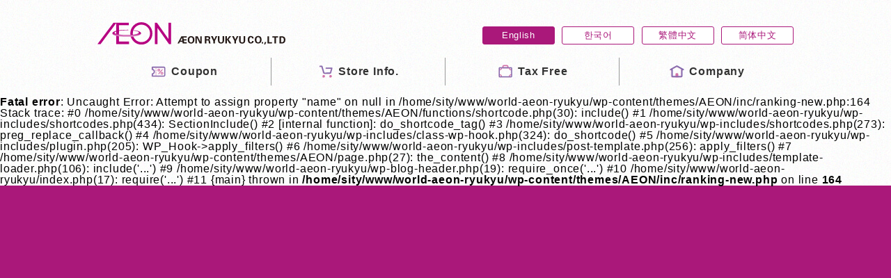

--- FILE ---
content_type: text/html; charset=UTF-8
request_url: https://world.aeon-ryukyu.jp/en/ranking/
body_size: 17747
content:
<!DOCTYPE html>
<!--
<br />
<b>Warning</b>:  Undefined array key "post_type" in <b>/home/sity/www/world-aeon-ryukyu/wp-content/themes/AEON/header.php</b> on line <b>12</b><br />
<br />
<b>Warning</b>:  Undefined array key "post_type" in <b>/home/sity/www/world-aeon-ryukyu/wp-content/themes/AEON/header.php</b> on line <b>13</b><br />
-->
<html lang="en-US">
<!--/header-->

<head>
	<meta charset="UTF-8">
	<meta http-equiv="content-language" content="en-US">
	<!--alternate links-->
	<link rel=”canonical” href="http://world.aeon-ryukyu.jp/en/ranking/">
	<link rel="alternate" hreflang="x-default" href="http://world.aeon-ryukyu.jp/ranking/" />
	<link rel="alternate" hreflang="en" href="http://world.aeon-ryukyu.jp/en/ranking/" />
	<link rel="alternate" hreflang="ko" href="http://world.aeon-ryukyu.jp/ko/ranking/" />
	<link rel="alternate" hreflang="zh-Hant" href="http://world.aeon-ryukyu.jp/tc/ranking/" />
	<link rel="alternate" hreflang="zh-Hans" href="http://world.aeon-ryukyu.jp/cn/ranking/" />

	<!-- Google Tag Manager -->
	<script>(function(w,d,s,l,i){w[l]=w[l]||[];w[l].push({'gtm.start':
	new Date().getTime(),event:'gtm.js'});var f=d.getElementsByTagName(s)[0],
	j=d.createElement(s),dl=l!='dataLayer'?'&l='+l:'';j.async=true;j.src=
	'https://www.googletagmanager.com/gtm.js?id='+i+dl;f.parentNode.insertBefore(j,f);
	})(window,document,'script','dataLayer','GTM-NFS89QPN');</script>
	<!-- End Google Tag Manager -->
	
	<!-- 百度統計 -->
	<script>
	var _hmt = _hmt || [];
	(function() {
	  var hm = document.createElement("script");
	  hm.src = "https://hm.baidu.com/hm.js?9cc4d032d1fffe70bd0d0cae485b1963";
	  var s = document.getElementsByTagName("script")[0]; 
	  s.parentNode.insertBefore(hm, s);
	})();
	</script>
	<!-- 百度統計 -->

	<!-- Global site tag (gtag.js) - Google Analytics -->
	<script async src="https://www.googletagmanager.com/gtag/js?id=UA-144175305-1"></script>
	<script>
	  window.dataLayer = window.dataLayer || [];
	  function gtag(){dataLayer.push(arguments);}
	  gtag('js', new Date());
	  //gtag('config', 'UA-144175305-1');
	  gtag('config', 'UA-144175305-1', {'alwaysSendReferrer': true});
	</script>
	<!-- Global site tag (gtag.js) - Google Analytics -->

	<!--Contents Specific Metadata-->
	<title>Second half of 2018 Top5 selling ranking items. | AEON RYUKYU Co., Ltd.</title>
	<meta name="description" content="Second half of 2018 Top5 selling ranking items. AEON RYUKYU Co., Ltd." />
	<link rel="shortcut icon" href="https://world.aeon-ryukyu.jp/aeon.ico">
	<meta http-equiv="X-UA-Compatible" content="IE=edge" />
	<meta name="viewport" content="width=device-width,initial-scale=1">
	<meta http-equiv='cache-control' content='no-cache'>
	<meta name="format-detection" content="telephone=no">

	<meta name="robots" content="max-image-preview:large">

	<script type="application/ld+json">
	{
	  "@context": "https://schema.org",
	  "@type": "Organization",
	  "url": "https://sity.sakura.ne.jp/stg.world-aeon-ryukyu/",
	  "logo": "https://sity.sakura.ne.jp/stg.world-aeon-ryukyu/wp-content/themes/AEON/images/logo.svg"
	}
	</script>

	<!--Open Graph Metadata-->
	<meta property="og:type" content="website" />
	<meta property="og:title" content="Second half of 2018 Top5 selling ranking items. | AEON RYUKYU Co., Ltd."/>
	<meta property="og:description" content="Second half of 2018 Top5 selling ranking items. AEON RYUKYU Co., Ltd." />
	<meta property="og:image" content="https://world.aeon-ryukyu.jp/images/no-og-image.jpg" />
	<meta property="og:site_name" content="AEON RYUKYU Co., Ltd." />
	<meta property="og:url" content="http://world.aeon-ryukyu.jp/en/ranking/" />

	<!-- CSS -->
	<link rel="stylesheet" href="https://world.aeon-ryukyu.jp/wp-content/themes/AEON/css/reset.min.css?v=20190729">
	<link rel="stylesheet" href="https://world.aeon-ryukyu.jp/wp-content/themes/AEON/css/common.min.css?v=20190729">
	<link rel="stylesheet" href="https://world.aeon-ryukyu.jp/wp-content/themes/AEON/style.min.css?v=1769907745 ">
	
	<script src="https://code.jquery.com/jquery-3.7.1.min.js" integrity="sha256-/JqT3SQfawRcv/BIHPThkBvs0OEvtFFmqPF/lYI/Cxo=" crossorigin="anonymous"></script>
	
	<link rel='stylesheet' id='sbi_styles-css'  href='https://www.aeon-ryukyu.jp/cms/wp-content/plugins/instagram-feed/css/sbi-styles.min.css?ver=6.1.5' type='text/css' media='all' />
	<style type="text/css">
	#sb_instagram{width: 50%;}
	#sbi_mod_link, #sbi_mod_error{ display: block !important; width: 100%; float: left; box-sizing: border-box; }
	#sb_instagram #sbi_images .sbi_item{padding: 2.5px 5px !important;}
	</style>
</head>

<body >
<!-- Google Tag Manager (noscript) -->
<noscript><iframe src="https://www.googletagmanager.com/ns.html?id=GTM-NFS89QPN"
height="0" width="0" style="display:none;visibility:hidden"></iframe></noscript>
<!-- End Google Tag Manager (noscript) -->
<!--/global-navi-->
<header id="pc-view">
	<div class="inner">
		<nav class="header-navi">
			<div class="top-navi">
				<a href="https://world.aeon-ryukyu.jp/en/" class="header-logo"><img src="https://world.aeon-ryukyu.jp/wp-content/themes/AEON/images/logo.svg" alt="AEON RYUKYU CO., LTD. Logo image."></a>
				<div class="lang-navi">
					<a href="https://world.aeon-ryukyu.jp/en/ranking/" class="active ">English</a>
					<a href="https://world.aeon-ryukyu.jp/ko/ranking/" class=" font-ko">한국어</a>
					<a href="https://world.aeon-ryukyu.jp/tc/ranking/" class=" font-tc">繁體中文</a>
					<a href="https://world.aeon-ryukyu.jp/cn/ranking/" class=" font-cn">简体中文</a>
				</div>
			</div>
			<div class="global-navi">
				<a class="shopping <br />
<b>Warning</b>:  Undefined property: stdClass::$shopping in <b>/home/sity/www/world-aeon-ryukyu/wp-content/themes/AEON/inc/global-navi.php</b> on line <b>68</b><br />
" href="https://world.aeon-ryukyu.jp/en/shopping/5-off-coupon/">Coupon</a>
				<a class="store <br />
<b>Warning</b>:  Undefined property: stdClass::$store in <b>/home/sity/www/world-aeon-ryukyu/wp-content/themes/AEON/inc/global-navi.php</b> on line <b>69</b><br />
" href="https://world.aeon-ryukyu.jp/en/store/">Store Info.</a>
				<!--<a class="ranking active" href="https://world.aeon-ryukyu.jp/en/ranking/">Ranking</a>
				<a class="product <br />
<b>Warning</b>:  Undefined property: stdClass::$product in <b>/home/sity/www/world-aeon-ryukyu/wp-content/themes/AEON/inc/global-navi.php</b> on line <b>71</b><br />
" href="https://world.aeon-ryukyu.jp/en/product/">Items</a>
				<a class="magazine <br />
<b>Warning</b>:  Undefined property: stdClass::$magazine in <b>/home/sity/www/world-aeon-ryukyu/wp-content/themes/AEON/inc/global-navi.php</b> on line <b>72</b><br />
" href="https://world.aeon-ryukyu.jp/en/magazine/">Magazine</a>-->
				<a class="taxfree <br />
<b>Warning</b>:  Undefined property: stdClass::$taxfree in <b>/home/sity/www/world-aeon-ryukyu/wp-content/themes/AEON/inc/global-navi.php</b> on line <b>73</b><br />
" href="https://world.aeon-ryukyu.jp/en/taxfree/taxfree-store/">Tax Free</a>
				<a class="about <br />
<b>Warning</b>:  Undefined property: stdClass::$about in <b>/home/sity/www/world-aeon-ryukyu/wp-content/themes/AEON/inc/global-navi.php</b> on line <b>74</b><br />
" href="https://world.aeon-ryukyu.jp/en/about/">Company</a>
			</div>
		</nav>
	</div>
</header>

<header class="header" id="sp">
  <a href="https://world.aeon-ryukyu.jp/en/" class="header-logo">
  	<img src="https://world.aeon-ryukyu.jp/wp-content/themes/AEON/images/logo.svg" alt="AEON RYUKYU CO., LTD. Logo image.">
  </a>
  <input class="menu-btn" type="checkbox" id="menu-btn" />
  <label class="menu-icon" for="menu-btn"><span class="navicon"></span></label>
  <nav>
	<a href="https://world.aeon-ryukyu.jp/en/shopping/" class="global shopping <br />
<b>Warning</b>:  Undefined property: stdClass::$shopping in <b>/home/sity/www/world-aeon-ryukyu/wp-content/themes/AEON/inc/global-navi.php</b> on line <b>87</b><br />
">Coupon</a>
	<a href="https://world.aeon-ryukyu.jp/en/store/"    class="global store <br />
<b>Warning</b>:  Undefined property: stdClass::$store in <b>/home/sity/www/world-aeon-ryukyu/wp-content/themes/AEON/inc/global-navi.php</b> on line <b>88</b><br />
">Store Info.</a>
	<!--<a href="https://world.aeon-ryukyu.jp/en/ranking/"  class="global ranking active">Ranking</a>
	<a href="https://world.aeon-ryukyu.jp/en/product/"  class="global product <br />
<b>Warning</b>:  Undefined property: stdClass::$product in <b>/home/sity/www/world-aeon-ryukyu/wp-content/themes/AEON/inc/global-navi.php</b> on line <b>90</b><br />
">Items</a>
	<a href="https://world.aeon-ryukyu.jp/en/magazine/" class="global magazine <br />
<b>Warning</b>:  Undefined property: stdClass::$magazine in <b>/home/sity/www/world-aeon-ryukyu/wp-content/themes/AEON/inc/global-navi.php</b> on line <b>91</b><br />
">Magazine</a>-->
	<a href="https://world.aeon-ryukyu.jp/en/taxfree/taxfree-store/"  class="global taxfree <br />
<b>Warning</b>:  Undefined property: stdClass::$taxfree in <b>/home/sity/www/world-aeon-ryukyu/wp-content/themes/AEON/inc/global-navi.php</b> on line <b>92</b><br />
">Tax Free</a>
	<a href="https://world.aeon-ryukyu.jp/en/about/"    class="global about <br />
<b>Warning</b>:  Undefined property: stdClass::$about in <b>/home/sity/www/world-aeon-ryukyu/wp-content/themes/AEON/inc/global-navi.php</b> on line <b>93</b><br />
">Company</a>
	<div id="mobile-lang">
		<a href="https://world.aeon-ryukyu.jp/en/ranking/" class="langage lang-top active">English</a>
		<a href="https://world.aeon-ryukyu.jp/ko/ranking/" class="langage  font-ko">한국어</a>
		<a href="https://world.aeon-ryukyu.jp/tc/ranking/" class="langage  font-tc">繁體中文</a>
		<a href="https://world.aeon-ryukyu.jp/cn/ranking/" class="langage  font-cn">简体中文</a>
  	</div>
  </nav>
</header>
<!--global-navi/-->
<style>
/* inc global-navi */
header#pc-view .global-navi a{position:relative}header#pc-view .global-navi a::before,header#pc-view .global-navi a:hover::before{content:"";display:block;height:1.5em;width:1.5em;background-size:contain;margin-right:.4em}header#pc-view .global-navi a.shopping::before{background:url('https://world.aeon-ryukyu.jp/wp-content/themes/AEON/images/global-icon-shopping.svg') 0 50% no-repeat}header#pc-view .global-navi a.store::before{background:url('https://world.aeon-ryukyu.jp/wp-content/themes/AEON/images/global-icon-store.svg') 0 50% no-repeat}header#pc-view .global-navi a.ranking::before{background:url('https://world.aeon-ryukyu.jp/wp-content/themes/AEON/images/global-icon-ranking.svg') 0 50% no-repeat}header#pc-view .global-navi a.product::before{background:url('https://world.aeon-ryukyu.jp/wp-content/themes/AEON/images/global-icon-product.svg') 0 50% no-repeat}header#pc-view .global-navi a.magazine::before{background:url('https://world.aeon-ryukyu.jp/wp-content/themes/AEON/images/global-icon-magazine.svg') 0 50% no-repeat}header#pc-view .global-navi a.taxfree::before{background:url('https://world.aeon-ryukyu.jp/wp-content/themes/AEON/images/global-icon-taxfree.svg') 0 50% no-repeat}header#pc-view .global-navi a.about::before{background:url('https://world.aeon-ryukyu.jp/wp-content/themes/AEON/images/global-icon-about.svg') 0 50% no-repeat}.header#sp nav a.global::before{content:"";display:block;height:1.5em;width:1.5em;background-size:contain;margin-right:.4em}.header#sp nav a{display:-webkit-flex;display:-ms-flexbox;display:flex;-ms-flex-flow:row nowrap;flex-flow:row nowrap;-webkit-justify-content:flex-start;-ms-flex-pack:start;justify-content:flex-start;-webkit-align-items:center;-ms-flex-align:center;align-items:center}.header#sp nav a.global.shopping::before{background:url('https://world.aeon-ryukyu.jp/wp-content/themes/AEON/images/global-icon-shopping.svg') 0 50% no-repeat}.header#sp nav a.global.store::before{background:url('https://world.aeon-ryukyu.jp/wp-content/themes/AEON/images/global-icon-store.svg') 0 50% no-repeat}.header#sp nav a.global.ranking::before{background:url('https://world.aeon-ryukyu.jp/wp-content/themes/AEON/images/global-icon-ranking.svg') 0 50% no-repeat}.header#sp nav a.global.product::before{background:url('https://world.aeon-ryukyu.jp/wp-content/themes/AEON/images/global-icon-product.svg') 0 50% no-repeat}.header#sp nav a.global.magazine::before{background:url('https://world.aeon-ryukyu.jp/wp-content/themes/AEON/images/global-icon-magazine.svg') 0 50% no-repeat}.header#sp nav a.global.taxfree::before{background:url('https://world.aeon-ryukyu.jp/wp-content/themes/AEON/images/global-icon-taxfree.svg') 0 50% no-repeat}.header#sp nav a.global.about::before{background:url('https://world.aeon-ryukyu.jp/wp-content/themes/AEON/images/global-icon-about.svg') 0 50% no-repeat}.header#sp nav a.active{background:rgba(211,114,169,.5)}.header#sp nav #mobile-lang{width:100%;display:-webkit-flex;display:-ms-flexbox;display:flex;-ms-flex-flow:row wrap;flex-flow:row wrap;-webkit-justify-content:flex-start;-ms-flex-pack:start;justify-content:flex-start;-webkit-align-items:stretch;-ms-flex-align:stretch;align-items:stretch}.header#sp nav #mobile-lang a{width:50%}.header#sp nav #mobile-lang a:nth-child(odd){border-right:1px solid #aa187a}
</style><!--header/-->
<!--/page-->
<style>
	form{max-width:1000px;margin:0 auto;padding:1em;}
	form p{padding:1em;font-size:16px;}
	form input[type="password"]{background:#FFF;padding:0.3em;border:1px solid #ccc;font-size:16px;}
	form input[type="submit"]{margin-left:0.3em;padding:0.3em 1em;text-align:center;background:#666;color:#FFF;font-size:16px;}
</style>
<div class="wrapper">

	<!-- Vue , Axios -->
<script type='text/javascript' src='/lib/vue.min.2.6.12.js'></script>
<script type='text/javascript' src='/lib/axios.min.js'></script>
<!-- Days.js -->
<script src="https://unpkg.com/dayjs@1.8.21/dayjs.min.js"></script>
<script src="https://unpkg.com/dayjs@1.8.21/locale/ja.js"></script>
<!-- ElementUI -->
<link rel="stylesheet" href="https://unpkg.com/element-ui/lib/theme-chalk/index.css">
<script src="//unpkg.com/element-ui@2.14.0/lib/index.js"></script>
<script src="//unpkg.com/element-ui@2.14.0/lib/umd/locale/ja.js"></script>





<style>
#ranking-select{background:#ffe4f7;margin:10px 0 0 0;padding:1em 0}#product-list{margin-top:0}.product-list-view>article{position:relative;padding-bottom:2em}.product-list-view>article a{position:absolute;bottom:0;margin-bottom:1em;display:-webkit-flex;display:-ms-flexbox;display:flex;-webkit-justify-content:center;-ms-flex-pack:center;justify-content:center;-webkit-align-items:center;-ms-flex-align:center;align-items:center;width:calc(100% - 2em);padding:.8em 1.6em .8em .8em;background:#aa187a;color:#fff;font-size:14px;border:1px solid #aa187a}.product-list-view>article a::after{content:"\0bb";position:absolute;right:.8em}.product-list-view>article a:hover{background:#fff;color:#aa187a}

.el-tabs__item:hover {
    color: rgba(182,0,129,1);
    cursor: pointer;
}
.el-tabs__item.is-active{
    color: rgba(182,0,129,1);
}
.el-tabs__active-bar{
    background-color: rgba(182,0,129,1);
    margin-left:1em;
    height:4px;
}
.el-tabs__header{
    margin:0 auto;
    max-width:1000px;
}
.el-tabs__header{
    padding:10px;
}
.el-icon-arrow-left,
.el-icon-arrow-right{color:rgba(182,0,129,1);font-weight:bold;}

.el-tabs__nav-next, .el-tabs__nav-prev{
    width:2em;
    display: -webkit-flex; display: -ms-flexbox; display: flex;
    -webkit-justify-content: center;-ms-flex-pack: center;justify-content: center;
    -webkit-align-items: center;  -ms-flex-align: center; align-items: center;
    height:100%;
}

/*
::-webkit-scrollbar
*/

#product-list{
    background:transparent;
    padding-top:1em;
}
.el-tabs__nav-scroll{
    overflow-x:auto;
    -webkit-overflow-scrolling: touch;
}
.el-tabs__nav{
    padding:1em;
}




@media(max-width:640px){
  .product-list-view.inner article{
    width:48%;
    padding-bottom:1em;
  } 
  .product-list-view>article .img-box{
    height:auto;
    padding-bottom:1em;
  }
  .product-list-view>article h2{
    font-size:min(3vmin , 13px);
  }
}





</style>


<!-- Vue , Axios -->
<script type='text/javascript' src='/lib/vue.min.2.6.12.js'></script>
<script type='text/javascript' src='/lib/axios.min.js'></script>
<!-- Days.js -->
<script src="https://unpkg.com/dayjs@1.8.21/dayjs.min.js"></script>
<script src="https://unpkg.com/dayjs@1.8.21/locale/ja.js"></script>
<!-- ElementUI -->
<script src="https://unpkg.com/element-ui@2.12.0/lib/index.js"></script>


<div id="app">
<section>
  <el-tabs v-model="tabActive">
    <el-tab-pane label="Grocery" name="grocery">
        <!-- ///////////////////////////////////////////// -->
        <br />
<b>Fatal error</b>:  Uncaught Error: Attempt to assign property &quot;name&quot; on null in /home/sity/www/world-aeon-ryukyu/wp-content/themes/AEON/inc/ranking-new.php:164
Stack trace:
#0 /home/sity/www/world-aeon-ryukyu/wp-content/themes/AEON/functions/shortcode.php(30): include()
#1 /home/sity/www/world-aeon-ryukyu/wp-includes/shortcodes.php(434): SectionInclude()
#2 [internal function]: do_shortcode_tag()
#3 /home/sity/www/world-aeon-ryukyu/wp-includes/shortcodes.php(273): preg_replace_callback()
#4 /home/sity/www/world-aeon-ryukyu/wp-includes/class-wp-hook.php(324): do_shortcode()
#5 /home/sity/www/world-aeon-ryukyu/wp-includes/plugin.php(205): WP_Hook-&gt;apply_filters()
#6 /home/sity/www/world-aeon-ryukyu/wp-includes/post-template.php(256): apply_filters()
#7 /home/sity/www/world-aeon-ryukyu/wp-content/themes/AEON/page.php(27): the_content()
#8 /home/sity/www/world-aeon-ryukyu/wp-includes/template-loader.php(106): include('...')
#9 /home/sity/www/world-aeon-ryukyu/wp-blog-header.php(19): require_once('...')
#10 /home/sity/www/world-aeon-ryukyu/index.php(17): require('...')
#11 {main}
  thrown in <b>/home/sity/www/world-aeon-ryukyu/wp-content/themes/AEON/inc/ranking-new.php</b> on line <b>164</b><br />


--- FILE ---
content_type: text/css
request_url: https://world.aeon-ryukyu.jp/wp-content/themes/AEON/css/common.min.css?v=20190729
body_size: 3171
content:
@charset "UTF-8";*{font-family:-apple-system,BlinkMacSystemFont,'Hiragino Sans','Hiragino Kaku Gothic ProN','游ゴシック  Medium',meiryo,sans-serif}p{color:#4e4e56}*,:after,:before{-webkit-box-sizing:border-box;-moz-box-sizing:border-box;box-sizing:border-box}img{max-width:100%}a{text-decoration:none;cursor:pointer}img{-webkit-tap-highlight-color:transparent}a,a img{-webkit-tap-highlight-color:rgba(169,13,118,.3)}.full{width:100%}.center{text-align:center}.center-top{display:-webkit-flex;display:-ms-flexbox;display:flex;-webkit-justify-content:center;-ms-flex-pack:center;justify-content:center;-webkit-align-items:center;-ms-flex-align:center;align-items:center}.padding-top10{padding-top:10px!important}.padding-top15{padding-top:15px!important}.padding-top20{padding-top:20px!important}.padding-top25{padding-top:25px!important}.padding-top30{padding-top:30px!important}.padding-top35{padding-top:35px!important}.padding-top40{padding-top:40px!important}.padding-top45{padding-top:45px!important}.padding-top50{padding-top:50px!important}.padding-bottom5{padding-bottom:5px!important}.padding-bottom10{padding-bottom:10px!important}.padding-bottom15{padding-bottom:15px!important}.padding-bottom20{padding-bottom:20px!important}.padding-bottom25{padding-bottom:25px!important}.padding-bottom30{padding-bottom:30px!important}.padding-bottom35{padding-bottom:35px!important}.padding-bottom40{padding-bottom:40px!important}.padding-bottom45{padding-bottom:45px!important}.padding-bottom50{padding-bottom:50px!important}.margin-top0{margin-top:0!important}.margin-top5{margin-top:5px!important}.margin-top10{margin-top:10px!important}.margin-top15{margin-top:15px!important}.margin-top20{margin-top:20px!important}.margin-top25{margin-top:25px!important}.margin-top30{margin-top:30px!important}.margin-top35{margin-top:35px!important}.margin-top40{margin-top:40px!important}.margin-top45{margin-top:45px!important}.margin-top50{margin-top:50px!important}.margin-bottom0{margin-bottom:0!important}.margin-bottom5{margin-bottom:5px!important}.margin-bottom10{margin-bottom:10px!important}.margin-bottom15{margin-bottom:15px!important}.margin-bottom20{margin-bottom:20px!important}.margin-bottom25{margin-bottom:25px!important}.margin-bottom30{margin-bottom:30px!important}.margin-bottom35{margin-bottom:35px!important}.margin-bottom40{margin-bottom:40px!important}.margin-bottom45{margin-bottom:45px!important}.margin-bottom50{margin-bottom:50px!important}.indent-01em{text-indent:.1em!important}.indent-02em{text-indent:.2em!important}.indent-03em{text-indent:.3em!important}.indent-04em{text-indent:.4em!important}.indent-05em{text-indent:.5em!important}.indent-06em{text-indent:.6em!important}.indent-07em{text-indent:.7em!important}.indent-08em{text-indent:.8em!important}.indent-09em{text-indent:.9em!important}.indent-1em{text-indent:1em!important}.indent-2em{text-indent:2em!important}.border-radius-1{border-radius:1px}.border-radius-2{border-radius:2px}.border-radius-3{border-radius:3px}.border-radius-4{border-radius:4px}.border-radius-5{border-radius:5px}.border-radius-6{border-radius:6px}.border-radius-7{border-radius:7px}.border-radius-8{border-radius:8px}.border-radius-9{border-radius:9px}.border-radius-10{border-radius:10px}

--- FILE ---
content_type: text/css
request_url: https://world.aeon-ryukyu.jp/wp-content/themes/AEON/style.min.css?v=1769907745
body_size: 40318
content:
@charset "UTF-8";
.font-cn,:lang(zh-cmn-Hans){font-family:"Microsoft YaHei","微软雅黑",SimSun,sans-serif}
.font-tc,:lang(zh-cmn-Hant){font-family:"Microsoft JhengHei","微軟正黑體",PMingLiU,sans-serif}
:lang(ko){font-family:"SF Pro KR","SF Pro Text","SF Pro Icons","Apple Gothic","HY Gulim",MalgunGothic,"HY Dotum","Lexi Gulim","Helvetica Neue",Helvetica,Arial,sans-serif}
html{background:#aa187a;scroll-behavior:smooth}body{background:#fff}
a[href^="tel:"]{pointer-events:none}.no-bottom-padding{padding-bottom:0}.inner{max-width:1000px;margin:0 auto}@media(max-width:1000px){.inner{padding-left:12px!important;padding-right:12px!important}}.wrapper h2{font-size:2em;line-height:2em;color:#4d4d4d}@media(max-width:480px){.wrapper h2{line-height:1.2em}}.content{padding:3em 0}span.indent{padding-left:1.2em;text-indent:-1.2em;display:inline-block;font-size:.9em}.btn-area{text-align:center;padding-top:1em;padding-bottom:1em}.btn{display:inline-block;text-align:center;padding:.7em 2em;border:1px solid #aa187a;background:#fff;color:#aa187a;letter-spacing:.05em;border-radius:3px;transition:all .2s ease-out;font-weight:500}.btn:hover{background:#aa187a;color:#fff;transition:all .2s ease-out}.btn.btn-back::before{content:"\0ab";display:inline-block;margin-right:.6em}.fullsize-btn{width:100%;display:-webkit-flex;display:-ms-flexbox;display:flex;-webkit-justify-content:center;-ms-flex-pack:center;justify-content:center;-webkit-align-items:center;-ms-flex-align:center;align-items:center;text-align:center;padding:.6em 0 .8em 0;background:#aa187a;border:1px solid #aa187a;color:#fff;font-size:16px;margin:2em 0;border-radius:3px}.fullsize-btn::after{content:"\0bb";display:inline-block;font-size:1.3em;margin-left:.6em}@media(min-width:1025px){.fullsize-btn:hover{opacity:.9}}[class^=split-]{width:100%;display:-webkit-flex;display:-ms-flexbox;display:flex;-ms-flex-flow:row wrap;flex-flow:row wrap;-webkit-justify-content:space-between;-ms-flex-pack:justify;justify-content:space-between}.split-2{display:-webkit-flex;display:-ms-flexbox;display:flex;-ms-flex-flow:row wrap;flex-flow:row wrap;-webkit-justify-content:space-between;-ms-flex-pack:justify;justify-content:space-between;overflow:hidden}.split-2>*{width:49.5%}.facebook-widget,.insta-widget{width:49%}@media(max-width:640px){.facebook-widget,.insta-widget{width:100%}}header#pc-view{padding-top:2em}header#pc-view .top-navi{width:100%;display:-webkit-flex;display:-ms-flexbox;display:flex;-ms-flex-flow:row nowrap;flex-flow:row nowrap;-webkit-justify-content:space-between;-ms-flex-pack:justify;justify-content:space-between;-webkit-align-items:flex-end;-ms-flex-align:end;align-items:flex-end}header#pc-view .top-navi a.header-logo{max-width:270px;display:block}header#pc-view .top-navi a.header-logo img{width:100%}header#pc-view .top-navi .lang-navi{display:-webkit-flex;display:-ms-flexbox;display:flex;-ms-flex-flow:row nowrap;flex-flow:row nowrap;-webkit-justify-content:flex-end;-ms-flex-pack:end;justify-content:flex-end;-webkit-align-items:center;-ms-flex-align:center;align-items:center;padding-bottom:.2em}header#pc-view .lang-navi a{border-radius:3px;border:1px solid #aa187a;color:#aa187a;background:#fff;display:block;text-align:center;padding:.4em 1em;font-size:13px;letter-spacing:.05em;width:8em;margin-left:.8em}header#pc-view .global-navi{display:-webkit-flex;display:-ms-flexbox;display:flex;-ms-flex-flow:row nowrap;flex-flow:row nowrap;margin-top:1em;}header#pc-view .global-navi a.active{color:#aa187a}header#pc-view .global-navi a:not(:last-child){border-right:1px solid #999}header#pc-view .global-navi a:hover{color:#aa187a;background:rgba(169,13,118,.1)}@media(max-width:767px){header#pc-view{display:none}}.header#sp{display:none}@media(max-width:767px){.header#sp{display:block}.header#sp+*{margin-top:60px}}.header#sp{background-color:#fff;box-shadow:1px 1px 4px 0 rgba(0,0,0,.1);position:fixed;top:0;width:100%;z-index:10}.header#sp .header-logo{display:-webkit-flex;display:-ms-flexbox;display:flex;-webkit-justify-content:flex-start;-ms-flex-pack:start;justify-content:flex-start;-webkit-align-items:center;-ms-flex-align:center;align-items:center;max-width:55%;line-height:60px}.header#sp .header-logo img{width:100%;max-height:60px;display:block}.header#sp nav{margin:0;padding:0;overflow:hidden;background-color:#fff;width:100%}.header#sp nav a{width:100%;display:block;padding:0.9em .8em;text-decoration:none;color:#aa187a;border-bottom:1px solid #aa187a;font-size:15px}.header#sp nav a.global{padding-left:2em}.header#sp nav a.active+.langage.lang-top.active{border-top:1px solid #efefef}.header#sp .header-logo{display:-webkit-inline-box;display:-ms-inline-flexbox;display:-webkit-inline-flex;display:inline-flex;-webkit-align-items:center;-ms-flex-align:center;align-items:center;min-height:60px;padding-left:12px;vertical-align:middle;box-sizing:border-box}.header#sp .menu{clear:both;max-height:0;transition:max-height .2s ease-out}.header#sp nav{max-height:0;transition:all .2s ease-out;display:-webkit-flex;display:-ms-flexbox;display:flex;-ms-flex-flow:row wrap;flex-flow:row wrap;-webkit-justify-content:flex-start;-ms-flex-pack:start;justify-content:flex-start;-webkit-align-items:flex-start;align-items:flex-start}.header#sp .menu-icon{cursor:pointer;display:inline-block;float:right;padding:28px 20px;position:relative;user-select:none}.header#sp .menu-icon .navicon{background:#333;display:block;height:2px;position:relative;transition:background .2s ease-out;width:18px}.header#sp .menu-icon .navicon:after,.header#sp .menu-icon .navicon:before{background:#333;content:'';display:block;height:100%;position:absolute;transition:all .2s ease-out;width:100%}.header#sp .menu-icon .navicon:before{top:5px}.header#sp .menu-icon .navicon:after{top:-5px}.header#sp .menu-btn{display:none}.header#sp .menu-btn:checked~nav{max-height:100vh;transition:all .2s ease-out;width:100%;background:#efefef;overflow-y:scroll}.header#sp .menu-btn:checked~nav a{max-height:8%}.header#sp .menu-btn:checked~.menu-icon .navicon{background:0 0}.header#sp .menu-btn:checked~.menu-icon .navicon:before{transform:rotate(-45deg)}.header#sp .menu-btn:checked~.menu-icon .navicon:after{transform:rotate(45deg)}.header#sp .menu-btn:checked~.menu-icon:not(.steps) .navicon:after,.header#sp .menu-btn:checked~.menu-icon:not(.steps) .navicon:before{top:0}header#pc-view .lang-navi a.active{background:#aa187a;color:#fff}header#pc-view .lang-navi a:not(.active):hover{background:rgba(169,13,118,.1)}.header#sp nav a.active{background:#aa187a;color:#fff}footer{background:#aa187a;padding-top:2em}footer>*{color:#fff!important}footer h2{font-size:22px;font-weight:500;margin-bottom:.2em}footer .footer-link{display:-webkit-flex;display:-ms-flexbox;display:flex;-ms-flex-flow:row nowrap;flex-flow:row nowrap;-webkit-justify-content:space-between;-ms-flex-pack:justify;justify-content:space-between;-webkit-align-items:center;-ms-flex-align:center;align-items:center;margin-bottom:2em}footer .footer-link a{display:inline-block;padding:.4em 1em;transition:.2s background ease .2s;color:#fff}footer .footer-link a:hover{background:#94005d;color:#fff;opacity:1;transition:background ease .2s}footer .inner small{text-align:center;display:block;font-size:.8em;padding:2em 0}@media(max-width:767px){footer .footer-link{-ms-flex-flow:column nowrap;flex-flow:column nowrap}footer .footer-link a{display:block;width:100%;padding:2em 1em .6em 1em;transition:0s none ease 0s;color:#fff;font-size:15px;border-bottom:1px solid #fff}footer .footer-link a:hover{display:block;background:0 0;transition:0s none ease 0s;color:#fff}}@media(max-width:640px){footer .inner small{font-size:3vmin}}.to-top{display:-webkit-flex;display:-ms-flexbox;display:flex;-webkit-justify-content:center;-ms-flex-pack:center;justify-content:center;-webkit-align-items:center;-ms-flex-align:center;align-items:center;color:#fff;padding:.5em;margin-bottom:1em;font-size:15px}.footer-lang{display:-webkit-flex;display:-ms-flexbox;display:flex;-ms-flex-flow:row wrap;flex-flow:row wrap;-webkit-justify-content:center;-ms-flex-pack:center;justify-content:center;-webkit-align-items:center;-ms-flex-align:center;align-items:center}.footer-lang a{padding:.2em 1em;color:#fff;display:block;font-size:14px}.footer-lang a:not(:last-child){border-right:1px solid #fff}.footer-lang a:hover{background:#94005d}.top-slider{padding:0 0 2em 0}@media(max-width:767px){.top-slider{padding:0 0 .7em 0!important}.inner.top-slider{padding:0 0 .7em 0!important}}#top-pickup-store{padding:1em 0;margin-top:3em}#top-pickup-store h1{color:#aa187a;border-bottom:3px solid #aa187a;text-align:left;font-size:22px;line-height:1.4em;letter-spacing:.05em;font-weight:500}#top-pickup-store h1::before{content:"\025cf";display:inline-block;margin-right:.6em}.top-map-content{display:-webkit-flex;display:-ms-flexbox;display:flex;-ms-flex-flow:row wrap;flex-flow:row wrap;-webkit-justify-content:space-between;-ms-flex-pack:justify;justify-content:space-between;-webkit-align-items:center;-ms-flex-align:center;align-items:center;border:2px solid #ccc;padding:2em}.top-map-content .map-navi{width:38%;display:-webkit-flex;display:-ms-flexbox;display:flex;-ms-flex-flow:column wrap;flex-flow:column wrap;-webkit-justify-content:flex-start;-ms-flex-pack:start;justify-content:flex-start;-webkit-align-items:center;-ms-flex-align:center;align-items:center}.top-map-content .map-navi a{display:block;background-size:auto 100%;width:100%;margin:1em 0;border:1px solid #ccc;border-radius:.3em}.top-map-content .map-navi a>label{display:block;min-height:100px;padding:.3em 0;text-align:center;font-weight:600;letter-spacing:.1em}.top-map-content .map-navi a>label:hover{cursor:pointer}.top-map-content .map-navi a>label span{background:rgba(255,255,255,.8);display:block;padding:.3em}.top-map-content .map-navi a>label span::before{content:"\025b6";display:inline-block;margin-right:.4em}.top-map-content .map-navi a.top-north{background:url(/images/top-map-north.svg) 50% 0 no-repeat}.top-map-content .map-navi a.top-middle{background:url(/images/top-map-middle.svg) 50% 0 no-repeat}.top-map-content .map-navi a.top-south{background:url(/images/top-map-south.svg) 50% 0 no-repeat}.top-map-content .map-navi a.top-island{background:url(/images/top-map-island.svg) 50% 0 no-repeat}.top-map-content .all-map{width:60%}@media(max-width:767px){.top-map-content{-ms-flex-flow:column wrap;flex-flow:column wrap;padding:.3em}.top-map-content .map-navi{display:-webkit-flex;display:-ms-flexbox;display:flex;-ms-flex-flow:row wrap;flex-flow:row wrap;-webkit-justify-content:space-between;-ms-flex-pack:justify;justify-content:space-between;width:100%}.top-map-content .map-navi a{width:49%;min-height:4em;margin:.5em 0}.top-map-content .map-navi a.top-island,.top-map-content .map-navi a.top-middle,.top-map-content .map-navi a.top-north,.top-map-content .map-navi a.top-south{background-position:50% 100%}.top-map-content .all-map{width:100%}.top-map-content .map-navi a>label{min-height:80px}.top-map-content .map-navi a span{font-size:12px}}@media(max-width:480px){.top-map-content .map-navi a>label{min-height:18vmin}.top-map-content .map-navi a span{font-size:3vmin}}input[id^=modal-]{position:absolute}.modal-overlay{opacity:0;position:fixed;-webkit-transform:scale(.7);-moz-transform:scale(.7);-ms-transform:scale(.7);-o-transform:scale(.7);transform:scale(.7);height:0;z-index:-999}input:checked~.modal-overlay{opacity:1;position:fixed;width:100%;height:100%;left:0;top:0;background:rgba(0,0,0,.7);-webkit-transform:scale(1);-moz-transform:scale(1);-ms-transform:scale(1);-0-transform:scale(1);transform:scale(1);-webkit-transition:opacity .75s;-moz-transition:opacity .75s;-ms-transition:opacity .75s;-o-transition:opacity .75s;transition:opacity .75s;z-index:999}input:checked~.modal-overlay .modal-wrap{height:100%;display:-webkit-flex;display:-ms-flexbox;display:flex;-ms-flex-flow:column nowrap;flex-flow:column nowrap;-webkit-justify-content:center;-ms-flex-pack:center;justify-content:center;-webkit-align-items:center;-ms-flex-align:center;align-items:center}input:checked~.modal-overlay .modal-wrap:hover{cursor:default}.top-map-content .map-navi .modal-overlay .inner label{color:#fff;height:3em;line-height:3em;width:100%;text-align:center;display:block;cursor:pointer;font-size:18px;letter-spacing:.1em}.top-map-content .map-navi .modal-overlay .inner label::hover{cursor:pointer}.top-map-content .map-navi .modal-overlay .inner label+div{max-height:80%}.top-map-content .map-navi .modal-overlay .inner label+div img{max-height:100%}.about_header{width:100%;padding:1em 0;position:relative}.about_header img{width:100%}.about_header p{width:100%}@media(max-width:1000px){.inner.inner-about{padding:0!important}.about_header{padding:0!important}}.company_detail_table{width:100%}.company_detail_table h1{text-align:center;font-size:1.6rem;line-height:1.4em;letter-spacing:.05em;font-weight:700;border-bottom:5px solid #aa187a;color:#aa187a;margin-bottom:1.5em}.company_detail_table dl{display:-webkit-flex;display:-ms-flexbox;display:flex;-ms-flex-flow:row nowrap;flex-flow:row nowrap;-webkit-justify-content:flex-start;-ms-flex-pack:start;justify-content:flex-start;-webkit-align-items:center;-ms-flex-align:center;align-items:center;width:100%;border-bottom:1px solid #ccc;padding:1em .3em}.company_detail_table dl>*{line-height:1.4em}.company_detail_table dt{width:30%;font-weight:600;color:#aa187a}.company_detail_table dd{width:70%}@media(max-width:900px){.company_detail_table dl{-ms-flex-flow:column nowrap;flex-flow:column nowrap}.company_detail_table dl>*{width:100%;text-align:left}.company_detail_table dt{line-height:2em;font-size:1.1em}}p.company-title{padding:.5em 0;text-align:center;color:#fff;background:rgba(182,0,127,.7);position:absolute;top:calc(50% - 1em);width:100%;font-size:40px;letter-spacing:.2em;font-weight:700}section h1{text-align:center;font-size:1.6rem;line-height:1.4em;letter-spacing:.05em;font-weight:700;border-bottom:5px solid #aa187a;color:#aa187a;margin-bottom:1.5em}section h1.info-title{border-bottom:none;text-align:center}section h1.info-title::after{content:"";display:block;width:60%;height:5px;border-bottom:5px solid #f0cce6;margin:0 auto}.shopping{padding:3em 0}.view-coupon{padding-top:2em}@media(max-width:640px){.view-coupon{padding-top:.2em}}#service-list{padding-bottom:3em}#service-list .full{padding:2em 0;background:#fff8e5}ul.icon-lists{list-style:none;display:-webkit-flex;display:-ms-flexbox;display:flex;-ms-flex-flow:row wrap;flex-flow:row wrap;-webkit-justify-content:center;-ms-flex-pack:center;justify-content:center;-webkit-align-items:flex-start;align-items:flex-start}ul.icon-lists li{width:11.5%;min-width:4em;margin:.3em .2em;color:#aa187a;text-align:center;display:-webkit-flex;display:-ms-flexbox;display:flex;-ms-flex-flow:row wrap;flex-flow:row wrap;-webkit-justify-content:center;-ms-flex-pack:center;justify-content:center;-webkit-align-items:flex-start;align-items:flex-start}ul.icon-lists li source[class$="-icon"]{width:4em;height:4em;border:1px solid #aa187a;border-radius:.3em;margin:0}ul.icon-lists li span{text-align:center;width:100%;display:block;margin-top:.3em;font-size:.75em;line-height:1.3em}@media(max-width:900px){ul.icon-lists li{width:23%;margin-bottom:2em}}#top-store-lists{margin-bottom:0}.store-top{width:100%;padding-top:2em;padding-bottom:2em}.store-top img{width:100%}@media(max-width:767px){.store-top.inner{padding:0!important}.store-top.inner img{display:block}}.store-type-list{background:#ffe4f7}.store-types{display:-webkit-flex;display:-ms-flexbox;display:flex;-ms-flex-flow:row wrap;flex-flow:row wrap;-webkit-justify-content:space-between;-ms-flex-pack:justify;justify-content:space-between;padding-top:2em;padding-bottom:2em}.store-types a{display:block;width:23.5%}.store-types a img{width:100%;margin:0;display:block}.store-types a p{width:100%;background:#aa187a;text-align:center;padding:.5em 0;font-weight:700;letter-spacing:.1em;margin:0;font-size:18px;color:#fff;font-weight:700}.store-types a:hover>p{color:#aa187a;background:#fff}@media(max-width:600px){.store-types a{width:48%;margin-top:2%;margin-bottom:2%}.store-types a p{font-size:16px}}@media(max-width:767px){#lists{padding-top:5em}}.store-list{padding-top:3em;margin-bottom:6.5em}.store-list article.store-box{width:100%;border:1px solid #aa187a;padding:1em;margin-bottom:1em;display:-webkit-flex;display:-ms-flexbox;display:flex;-ms-flex-flow:row wrap;flex-flow:row wrap;-webkit-justify-content:space-between;-ms-flex-pack:justify;justify-content:space-between;-webkit-align-items:flex-start;align-items:flex-start}article.store-box .box-left{width:35%;display:-webkit-flex;display:-ms-flexbox;display:flex;-ms-flex-flow:row wrap;flex-flow:row wrap;-webkit-justify-content:flex-start;-ms-flex-pack:start;justify-content:flex-start;-webkit-align-items:flex-start;align-items:flex-start}article.store-box .box-right{width:60%;position:relative}@media(max-width:999px){article.store-box .box-left{width:32%}article.store-box .box-right{width:65%}}@media(max-width:767px){article.store-box .box-left{width:100%;margin-bottom:1em}article.store-box .box-right{width:100%}}article.store-box .box-left>*{padding:.5em 0}article.store-box .box-left>a{display:block;width:100%}.store-box .box-left .icon-view{display:-webkit-flex;display:-ms-flexbox;display:flex;-ms-flex-flow:row nowrap;flex-flow:row nowrap;-webkit-justify-content:center;-ms-flex-pack:center;justify-content:center;-webkit-align-items:center;-ms-flex-align:center;align-items:center;width:100%;font-size:25px}@media(max-width:900px){.store-box .box-left .icon-view{font-size:20px}}@media(max-width:767px){.store-box .box-left .icon-view{-webkit-justify-content:flex-start;-ms-flex-pack:start;justify-content:flex-start;margin-right:.3em}}.icon-view source[class$="-icon"]{display:inline-block;width:1.5em;height:1.5em;border:1px solid #aa187a;border-radius:.3em}@media(max-width:999px){.icon-view source[class$="-icon"]{width:32px;height:32px}}@media(max-width:999px){.icon-view source[class$="-icon"]{width:2.5em;height:2.5em}}.btn-center{-webkit-justify-content:center;-ms-flex-pack:center;justify-content:center}.map-btn,.pdf-btn{padding:.6em 0}.store-box .box-left img{width:100%;display:block}.map-btn,.pdf-btn{width:48%;margin:0 .5%;font-size:14px;font-weight:600;display:-webkit-flex;display:-ms-flexbox;display:flex;-webkit-justify-content:center;-ms-flex-pack:center;justify-content:center;-webkit-align-items:center;-ms-flex-align:center;align-items:center}.map-btn:hover,.pdf-btn:hover{background:rgba(169,13,118,.1);color:#aa187a}article.store-box .box-right h2{font-size:20px;font-weight:500;letter-spacing:.05em;position:relative;line-height:1.5em;display:block}@media(max-width:999px){article.store-box h2{font-size:17px}}article.store-box h2 span{display:-webkit-inline-box;display:-ms-inline-flexbox;display:-webkit-inline-flex;display:inline-flex;-webkit-justify-content:space-between;-ms-flex-pack:justify;justify-content:space-between;-webkit-align-items:center;-ms-flex-align:center;align-items:center;position:absolute;right:0;font-size:18px}@media(max-width:999px){article.store-box h2 span{font-size:15px}}@media(max-width:900px){article.store-box h2 span{display:-webkit-flex;display:-ms-flexbox;display:flex}}@media(max-width:767px){article.store-box h2 span{-ms-flex-flow:row nowrap;flex-flow:row nowrap;-webkit-justify-content:flex-start;-ms-flex-pack:start;justify-content:flex-start;position:absolute;left:0;top:1.6em}}@media(max-width:480px){article.store-box h2{line-height:1.4em;font-size:4vmin}article.store-box h2 span{position:absolute;top:auto}}article.store-box dl{display:-webkit-flex;display:-ms-flexbox;display:flex;-ms-flex-flow:row wrap;flex-flow:row wrap;-webkit-justify-content:space-between;-ms-flex-pack:justify;justify-content:space-between;border-top:1px solid #ccc;padding:1em 0}article.store-box dl:nth-of-type(1){margin-top:2.5em}@media(min-width:1000px){article.store-box dl:nth-of-type(1){margin-top:1.5em}}article.store-box dl:last-child{padding-bottom:0}article.store-box dd,article.store-box dt{line-height:1.4em;letter-spacing:.05em;font-size:15px}article.store-box dt{width:25%;padding-right:2%;font-weight:600}article.store-box dd{width:73%}@media(max-width:999px) and (min-width:768px){article.store-box dd,article.store-box dt{width:100%}article.store-box dt{margin-bottom:.2em}}@media(max-width:767px){article.store-box dt{width:25%;margin:0}article.store-box dd{width:73%}}@media(max-width:480px){article.store-box dd,article.store-box dt{width:100%}article.store-box dt{margin-bottom:.2em;font-size:3.8vmin}article.store-box dd{font-size:3.4vmin}}.area-header{text-align:center;width:100%;font-size:25px;line-height:4em;font-weight:700;margin-top:1em}@media(max-width:767px){.area-header{padding-top:2.5em;font-size:5vmin}}.area-south{color:#ff893b}.area-middle{color:#ff657b}.area-north{color:#72c667}.area-island{color:#56a1f6}.btn>[class$="-icon"],source[class$="-icon"]{display:inline-block;width:1.3em;height:1.3em;margin-right:.4em}source.atm-icon{background:url(/images/icon/atm.svg) 50% 50% no-repeat,#fff;background-size:cover}source.baby-icon{background:url(/images/icon/baby.svg) 50% 50% no-repeat,#fff;background-size:cover}source.exchange-icon{background:url(/images/icon/exchange.svg) 50% 50% no-repeat,#fff;background-size:cover}source.map-icon{background:url(/images/icon/map.svg) 50% 50% no-repeat,#fff;background-size:cover}source.pdf-icon{background:url(/images/icon/pdf.svg) 50% 50% no-repeat,#fff;background-size:cover}source.parking-icon{background:url(/images/icon/parking.svg) 50% 50% no-repeat,#fff;background-size:cover}source.taxfree-icon{background:url(/images/icon/taxfree.svg) 50% 50% no-repeat,#fff;background-size:cover}source.translate-icon{background:url(/images/icon/translate.svg) 50% 50% no-repeat,#fff;background-size:cover}source.wifi-icon{background:url(/images/icon/wifi.svg) 50% 50% no-repeat,#fff;background-size:cover}source.eatin-icon{background:url(/images/icon/eatin.svg) 50% 50% no-repeat,#fff;background-size:cover}source.locker-icon{background:url(/images/icon/locker.svg) 50% 50% no-repeat,#fff;background-size:cover}source.mapcode-icon{display:inline-block;width:1.3em;height:1.3em;margin-right:.4em;background:url(https://sity.sakura.ne.jp/stg.world-aeon-ryukyu/images/icon/mapcode.svg) 50% 50% no-repeat;background-size:cover}source.ranking-beauty-icon{background:url(/images/icon/ranking-beauty.svg) 50% 50% no-repeat;background-size:cover}source.ranking-kids-icon{background:url(/images/icon/ranking-kids.svg) 50% 50% no-repeat;background-size:cover}source.ranking-homekitchen-icon{background:url(/images/icon/ranking-homekitchen.svg) 50% 50% no-repeat;background-size:cover}source.ranking-grocery-icon{background:url(/images/icon/ranking-grocery.svg) 50% 50% no-repeat;background-size:cover}#ranking-header{padding-top:2em}@media(max-width:767px){#ranking-header.inner{padding:0!important}#ranking-header.inner img{display:block}}#ranking-header img{width:100%}#ranking-select{background:#ffe4f7;margin:10px 0;padding:1em 0}@media(max-width:767px){#ranking-select{margin:0}}.ranking-select-list{display:-webkit-flex;display:-ms-flexbox;display:flex;-ms-flex-flow:row wrap;flex-flow:row wrap;-ms-flex-flow:row wrap;flex-flow:row wrap;-webkit-justify-content:space-between;-ms-flex-pack:justify;justify-content:space-between}.ranking-select-list a{display:block;background:#fff;border-radius:5px;padding:0 1em 1em 1em;width:23%}@media(max-width:767px){.ranking-select-list a{width:48%;margin-bottom:1em}}.ranking-select-list a img{width:100%}.ranking-select-list a p{text-align:center;font-size:16px;font-weight:700;margin-top:.3em}@media(max-width:999px){.ranking-select-list a p{font-size:14px}}@media(max-width:480px){.ranking-select-list a p{font-size:3.5vmin}}.ranking-select-list a p::before{content:"\025b7";margin-right:.3em}.ranking-select-list a p.foods::before{color:#ffb13f}.ranking-select-list a p.beauty::before{color:#ff4486}.ranking-select-list a p.home::before{color:#57bc3c}.ranking-select-list a p.kids::before{color:#419ec9}.select-item-category{padding:1em 0;display:-webkit-flex;display:-ms-flexbox;display:flex;-ms-flex-flow:row nowrap;flex-flow:row nowrap;-webkit-justify-content:space-between;-ms-flex-pack:justify;justify-content:space-between}.select-item-category>a{display:-webkit-flex;display:-ms-flexbox;display:flex;-ms-flex-flow:column nowrap;flex-flow:column nowrap;-webkit-justify-content:center;-ms-flex-pack:center;justify-content:center;-webkit-align-items:center;-ms-flex-align:center;align-items:center;width:23.5%;position:relative}.select-item-category>a img{width:100%;border:5px solid #fff;box-shadow:0 0 3px 3px rgba(0,0,0,.1)}.select-item-category>a:hover{opacity:.8}@media(min-width:1000px){.select-item-category>a:hover{opacity:.8}}@media(max-width:640px){.select-item-category{-ms-flex-flow:row wrap;flex-flow:row wrap}.select-item-category>a{width:48%;margin-bottom:2em}}.select-item-category>a>p{display:-webkit-flex;display:-ms-flexbox;display:flex;-webkit-justify-content:center;-ms-flex-pack:center;justify-content:center;-webkit-align-items:center;-ms-flex-align:center;align-items:center;width:100%;color:#fff;margin-top:-3em;background:rgba(182,0,127,.7);height:2em;font-size:16px;letter-spacing:.1em;border-left:5px solid #fff;border-right:5px solid #fff}#product-list{margin-top:2em;background:#ffe4f7;padding-bottom:3em}#product-list h1{border:none;background:rgba(182,0,127,1);color:#fff;line-height:2em;display:-webkit-flex;display:-ms-flexbox;display:flex;-webkit-justify-content:center;-ms-flex-pack:center;justify-content:center;-webkit-align-items:center;-ms-flex-align:center;align-items:center}.product-list-view{display:-webkit-flex;display:-ms-flexbox;display:flex;-ms-flex-flow:row wrap;flex-flow:row wrap;-webkit-justify-content:flex-start;-ms-flex-pack:start;justify-content:flex-start;-webkit-align-items:flex-start;align-items:flex-start}.product-list-view>article{display:-webkit-flex;display:-ms-flexbox;display:flex;-ms-flex-flow:column nowrap;flex-flow:column nowrap;-webkit-align-self:stretch;-ms-flex-item-align:stretch;align-self:stretch;background:#fff;padding:1em;width:31%;margin:1%}@media(max-width:999px){.product-list-view>article{width:48%}}@media(max-width:640px){.product-list-view>article{width:100%}}.product-list-view>article .img-box{height:200px;text-align:center}.product-list-view>article .img-box img{max-height:200px}.product-list-view>article h3{text-align:center;font-weight:600;letter-spacing:.1em;padding:.3em 0;border:1px solid #9f9f9f;font-size:16px}.product-list-view>article h2{text-align:center;font-size:18px;line-height:1.4em;margin:.8em 0}.product-list-view>article p{font-size:16px;line-height:1.7em}.product-list-view>article p:lang(ja-JP),.product-list-view>article p:lang(ko),.product-list-view>article p:lang(zh-cmn-Hans),.product-list-view>article p:lang(zh-cmn-Hant){text-align:justify}.logo-404{width:300px;margin:0 auto;padding:3em 0}.h2-404{margin-bottom:2em}section#taxfree img{width:100%}#taxfree-content{padding:2em 0 4em 0}#taxfree-content h2{color:#aa187a;border-bottom:2px solid #aa187a;text-align:left;font-size:22px;line-height:1.4em;letter-spacing:.05em;font-weight:500;margin-bottom:1em}dl.table-view{display:-webkit-flex;display:-ms-flexbox;display:flex;-ms-flex-flow:row nowrap;flex-flow:row nowrap;-webkit-justify-content:flex-start;-ms-flex-pack:start;justify-content:flex-start;-webkit-align-items:center;-ms-flex-align:center;align-items:center;width:100%;border-bottom:1px solid #ccc;padding:2em .3em}dl.table-view:first-child{border-top:1px solid #ccc}dl.table-view>*{line-height:1.4em;text-align:left}dl.table-view dfn{font-style:normal!important}dl.table-view dt{width:30%;font-weight:600;color:#aa187a}dl.table-view dd{width:70%;padding:0 0 0 .5em}dl.table-view dd p{margin-bottom:.6em}dl.table-view dd h4{margin:.6em 0}@media(max-width:900px){dl.table-view{-ms-flex-flow:column nowrap;flex-flow:column nowrap}dl.table-view dd,dl.table-view dt{width:100%;text-align:left!important}dl.table-view dt{line-height:1.2em;font-size:1.3em;margin-bottom:1em}}
header#pc-view .global-navi a{width:calc(100% / 4);text-align:center;display:-webkit-flex;display:-ms-flexbox;display:flex;-webkit-justify-content:center;-ms-flex-pack:center;justify-content:center;-webkit-align-items:center;-ms-flex-align:center;align-items:center;padding:.5em 0;font-weight:700;color:#333}a.border-link{border:1px solid #aa187a;color:#4d4d4d;display:-webkit-flex;display:-ms-flexbox;display:flex;-ms-flex-flow:column nowrap;flex-flow:column nowrap;-webkit-justify-content:center;-ms-flex-pack:center;justify-content:center;-webkit-align-items:center;-ms-flex-align:center;align-items:center;padding:1em;line-height:1.4em}.wrapper a.border-link h2{color:#aa187a}.pc-split-2{display:-webkit-flex;display:-ms-flexbox;display:flex;-ms-flex-flow:row wrap;flex-flow:row wrap;-webkit-justify-content:space-between;-ms-flex-pack:justify;justify-content:space-between;overflow:hidden}[class^=pc-split-]{width:100%;display:-webkit-flex;display:-ms-flexbox;display:flex;-ms-flex-flow:row wrap;flex-flow:row wrap;-webkit-justify-content:space-between;-ms-flex-pack:justify;justify-content:space-between}.pc-split-2>*{width:49.5%;margin-bottom:.5em}@media(max-width:640px){.pc-split-2>*{width:100%}}.wrapper .view-coupon{padding-top:.8em}.wrapper .view-coupon h2{margin-bottom:.4em}.wrapper .view-coupon h3{margin-bottom:1em}.header#sp .menu-icon{background:#aa187a;min-height:60px}.header#sp .menu-icon .navicon,.header#sp .menu-icon .navicon:after,.header#sp .menu-icon .navicon:before{background:#fff}.shopping.center.inner h2{line-height:1.3em;margin:.8em 0}body{background:url(images/bg-repeat01.jpg) 0 0 repeat}.btn{max-width:300px;width:90%}#renewal #top-pickup-store h1{text-align:center}#renewal #top-pickup-store h1::before{content:"";display:inline-block;width:1em;height:.8em;background:url(https://world.aeon-ryukyu.jp/wp-content/themes/AEON/images/global-icon-store.svg) 50% 50% no-repeat;background-size:cover}
.icon-view+.btn-center a{margin:.3em auto}:lang(zh-cmn-Hans){font-family:"Microsoft YaHei","微软雅黑",SimSun,sans-serif;letter-spacing:.05em}:lang(zh-cmn-Hant){font-family:"Microsoft JhengHei","微軟正黑體",PMingLiU,sans-serif;letter-spacing:.05em}:lang(en-US){font-family:'Helvetica Neue',Helvetica,Arial,"游ゴシック体","Yu Gothic",YuGothic,'ヒラギノ角ゴ Pro W3','Hiragino Kaku Gothic Pro','メイリオ',Meiryo,'Helvetica Neue',Helvetica,Arial,'ＭＳ Ｐゴシック','MS PGothic',sans-serif;letter-spacing:.05em}:lang(ko){letter-spacing:.05em}@media(max-width:767px){#wrapper{padding-top:3em}#renewal{padding-top:44px}#taxfree{padding-top:5em}}@media(max-width:767px){.wrapper{padding-top:60px!important;margin-top:0!important}}


/* coupon */
.coupon-inner{max-width:750px;margin:1em auto;}
.coupon-inner img{display:block;}
.wrapper h2.expiration{background:#000 !important;width:100% !important;color:#FFF !important;margin:0 !important;
font-size:min(5vmin,24px);}
.wrapper h2.expiration span{font-size:0.8em !important;display:inline-block !important;margin-right:1em !important;}
.wrapper .view-coupon .coupon-inner .coupon-detail{color:#FFF;background:#b50080;padding:2em;}
.wrapper .view-coupon .coupon-inner .coupon-detail ul{text-align:justify;max-width:640px;margin:0 auto;}
.wrapper .view-coupon .coupon-inner .coupon-detail ul li{text-align:left;line-height:1.5em;margin-bottom:0.3em;}
.wrapper .view-coupon .coupon-inner .coupon-detail .coupon-logo{max-width:100px;margin:1em auto;}
.wrapper .view-coupon .coupon-inner .coupon-to-taxfree{margin-top:2em;display:block;}
@media(max-width:640px){
	.wrapper .view-coupon .coupon-inner .expiration span{display:block;margin:0;}
	.wrapper .view-coupon .coupon-inner .coupon-detail ul li{font-size:min(4vmin , 16px);}
}
#gold-base{
	background:url(/images/gold-base.jpg) 50% 50% no-repeat;
	background-size:cover;padding:16px;margin:1em auto;width:100%;max-width:750px;}
#gold-base > div{background:rgba(182,0,129,1);}

#gold-inner{padding:16px;}
.gold-bar{padding:16px;border-radius:8px;background:#FFF;margin-bottom:16px;}

#gold-detail{border-radius:8px;}
#gold-detail h2{background:#db74b4;color:#FFF;border-radius:6px 6px 0 0;margin-bottom:0;font-size:1em;padding:1em 0;
line-height:1.3em;}
#gold-detail h2 span{font-size:26px;}
#gold-detail ul{display:block;background:#FFF;padding:1em 1em 1em 3em;border-radius:0 0 6px 6px;}
#gold-detail ul li{text-align:left;font-size:min(3.8vmin,15px);font-weight:600;line-height:1.6em;margin-bottom:0.3em;}
@media(max-width:767px){
	#gold-detail h2 span{font-size:min(4.2vmin,18px);}
	#gold-detail ul{padding-left:1.5em;}
	#gold-detail ul li{font-size:min(3.6vmin,14px);}
	#gold-detail ul li:lang(en-US){font-size:min(3.3vmin,13px);}
}

/* top pickup shop */

.info-icon{background:#b50080;color:#FFF;font-size:min(3vmin , 14px);padding:0.4em 0.6em;border-radius:0.4em;margin:0.2em;display:inline;}
.store-box .box-left .icon-view{
	display: -webkit-flex; display: -ms-flexbox; display: flex;
	-ms-flex-flow:row wrap;flex-flow:row wrap;
	-webkit-justify-content: flex-start;-ms-flex-pack: start;justify-content: flex-start; 
	-webkit-align-items: center;  -ms-flex-align: center; align-items: center;
}
.info-icon-globaltaxfree{background:#ef7c1b;color:#FFF;font-size:min(3vmin , 14px);padding:0.4em 0.6em;border-radius:0.4em;margin:0.2em;display:inline;}

article.store-box .box-right .view-sp{display:none;}

@media(max-width:767px){
	.no-sp{display:none !important;}
	.store-list article.store-box{padding:0;}
	article.store-box .box-left{margin-bottom:0;}
	article.store-box .box-left > img{padding:0;}
	article.store-box .box-left .icon-view{padding:1em 0.3em 0.3em 0.3em;margin:0;}
	article.store-box .box-left .split-2 > a{width:47%;}
	article.store-box .box-right{padding:12px;}
	article.store-box .box-right > h2{font-size:min(4.5vmin , 20px);}
	
	article.store-box .box-right .view-sp{display:inline-block;line-height:1.3em;position: absolute;right:0.5em;}
	article.store-box .box-right .view-sp source.mapcode-icon{position: absolute;}

	article.store-box dl:nth-of-type(1){margin-top:1em;}
	
	article.store-box dl.is-inline {flex-flow: row nowrap;}
}


/* helper */
/* hel[per */
[no-margin]{margin:0 !important;}
[mt-05]{margin-top:.5em}[mt-1]{margin-top:1em}[mt-2]{margin-top:2em}[mt-3]{margin-top:3em}[mt-4]{margin-top:4em}[mt-5]{margin-top:5em}[ml-05]{margin-left:.5em}[ml-1]{margin-left:1em}[ml-2]{margin-left:2em}[ml-3]{margin-left:3em}[ml-4]{margin-left:4em}[ml-5]{margin-left:5em}[mb-05]{margin-bottom:.5em}[mb-1]{margin-bottom:1em}[mb-2]{margin-bottom:2em}[mb-3]{margin-bottom:3em}[mb-4]{margin-bottom:4em}[mb-5]{margin-bottom:5em}[mr-05]{margin-right:.5em}[mr-1]{margin-right:1em}[mr-2]{margin-right:2em}[mr-3]{margin-right:3em}[mr-4]{margin-right:4em}[mr-5]{margin-right:5em}[mt-05i]{margin-top:.5em!important}[mt-1i]{margin-top:1em!important}[mt-2i]{margin-top:2em!important}[mt-3i]{margin-top:3em!important}[mt-4i]{margin-top:4em!important}[mt-5i]{margin-top:5em!important}[ml-05i]{margin-left:.5em!important}[ml-1i]{margin-left:1em!important}[ml-2i]{margin-left:2em!important}[ml-3i]{margin-left:3em!important}[ml-4i]{margin-left:4em!important}[ml-5i]{margin-left:5em!important}[mb-05i]{margin-bottom:.5em!important}[mb-1i]{margin-bottom:1em!important}[mb-2i]{margin-bottom:2em!important}[mb-3i]{margin-bottom:3em!important}[mb-4i]{margin-bottom:4em!important}[mb-5i]{margin-bottom:5em!important}[mr-05i]{margin-right:.5em!important}[mr-1i]{margin-right:1em!important}[mr-2i]{margin-right:2em!important}[mr-3i]{margin-right:3em!important}[mr-4i]{margin-right:4em!important}[mr-5i]{margin-right:5em!important}
[pt-05]{padding-top:.5em}[pt-1]{padding-top:1em}[pt-2]{padding-top:2em}[pt-3]{padding-top:3em}[pt-4]{padding-top:4em}[pt-5]{padding-top:5em}[pl-05]{padding-left:.5em}[pl-1]{padding-left:1em}[pl-2]{padding-left:2em}[pl-3]{padding-left:3em}[pl-4]{padding-left:4em}[pl-5]{padding-left:5em}[pb-05]{padding-bottom:.5em}[pb-1]{padding-bottom:1em}[pb-2]{padding-bottom:2em}[pb-3]{padding-bottom:3em}[pb-4]{padding-bottom:4em}[pb-5]{padding-bottom:5em}[pr-05]{padding-right:.5em}[pr-1]{padding-right:1em}[pr-2]{padding-right:2em}[pr-3]{padding-right:3em}[pr-4]{padding-right:4em}[pr-5]{padding-right:5em}[pt-05i]{padding-top:.5em!important}[pt-1i]{padding-top:1em!important}[pt-2i]{padding-top:2em!important}[pt-3i]{padding-top:3em!important}[pt-4i]{padding-top:4em!important}[pt-5i]{padding-top:5em!important}[pl-05i]{padding-left:.5em!important}[pl-1i]{padding-left:1em!important}[pl-2i]{padding-left:2em!important}[pl-3i]{padding-left:3em!important}[pl-4i]{padding-left:4em!important}[pl-5i]{padding-left:5em!important}[pb-05i]{padding-bottom:.5em!important}[pb-1i]{padding-bottom:1em!important}[pb-2i]{padding-bottom:2em!important}[pb-3i]{padding-bottom:3em!important}[pb-4i]{padding-bottom:4em!important}[pb-5i]{padding-bottom:5em!important}[pr-05i]{padding-right:.5em!important}[pr-1i]{padding-right:1em!important}[pr-2i]{padding-right:2em!important}[pr-3i]{padding-right:3em!important}[pr-4i]{padding-right:4em!important}[pr-5i]{padding-right:5em!important}
.mt-05{margin-top:.5em}.mt-1{margin-top:1em}.mt-2{margin-top:2em}.mt-3{margin-top:3em}.mt-4{margin-top:4em}.mt-5{margin-top:5em}.ml-05{margin-left:.5em}.ml-1{margin-left:1em}.ml-2{margin-left:2em}.ml-3{margin-left:3em}.ml-4{margin-left:4em}.ml-5{margin-left:5em}.mb-05{margin-bottom:.5em}.mb-1{margin-bottom:1em}.mb-2{margin-bottom:2em}.mb-3{margin-bottom:3em}.mb-4{margin-bottom:4em}.mb-5{margin-bottom:5em}.mr-05{margin-right:.5em}.mr-1{margin-right:1em}.mr-2{margin-right:2em}.mr-3{margin-right:3em}.mr-4{margin-right:4em}.mr-5{margin-right:5em}.mt-05i{margin-top:.5em!important}.mt-1i{margin-top:1em!important}.mt-2i{margin-top:2em!important}.mt-3i{margin-top:3em!important}.mt-4i{margin-top:4em!important}.mt-5i{margin-top:5em!important}.ml-05i{margin-left:.5em!important}.ml-1i{margin-left:1em!important}.ml-2i{margin-left:2em!important}.ml-3i{margin-left:3em!important}.ml-4i{margin-left:4em!important}.ml-5i{margin-left:5em!important}.mb-05i{margin-bottom:.5em!important}.mb-1i{margin-bottom:1em!important}.mb-2i{margin-bottom:2em!important}.mb-3i{margin-bottom:3em!important}.mb-4i{margin-bottom:4em!important}.mb-5i{margin-bottom:5em!important}.mr-05i{margin-right:.5em!important}.mr-1i{margin-right:1em!important}.mr-2i{margin-right:2em!important}.mr-3i{margin-right:3em!important}.mr-4i{margin-right:4em!important}.mr-5i{margin-right:5em!important}
.pt-05{padding-top:.5em}.pt-1{padding-top:1em}.pt-2{padding-top:2em}.pt-3{padding-top:3em}.pt-4{padding-top:4em}.pt-5{padding-top:5em}.pl-05{padding-left:.5em}.pl-1{padding-left:1em}.pl-2{padding-left:2em}.pl-3{padding-left:3em}.pl-4{padding-left:4em}.pl-5{padding-left:5em}.pb-05{padding-bottom:.5em}.pb-1{padding-bottom:1em}.pb-2{padding-bottom:2em}.pb-3{padding-bottom:3em}.pb-4{padding-bottom:4em}.pb-5{padding-bottom:5em}.pr-05{padding-right:.5em}.pr-1{padding-right:1em}.pr-2{padding-right:2em}.pr-3{padding-right:3em}.pr-4{padding-right:4em}.pr-5{padding-right:5em}.pt-05i{padding-top:.5em!important}.pt-1i{padding-top:1em!important}.pt-2i{padding-top:2em!important}.pt-3i{padding-top:3em!important}.pt-4i{padding-top:4em!important}.pt-5i{padding-top:5em!important}.pl-05i{padding-left:.5em!important}.pl-1i{padding-left:1em!important}.pl-2i{padding-left:2em!important}.pl-3i{padding-left:3em!important}.pl-4i{padding-left:4em!important}.pl-5i{padding-left:5em!important}.pb-05i{padding-bottom:.5em!important}.pb-1i{padding-bottom:1em!important}.pb-2i{padding-bottom:2em!important}.pb-3i{padding-bottom:3em!important}.pb-4i{padding-bottom:4em!important}.pb-5i{padding-bottom:5em!important}.pr-05i{padding-right:.5em!important}.pr-1i{padding-right:1em!important}.pr-2i{padding-right:2em!important}.pr-3i{padding-right:3em!important}.pr-4i{padding-right:4em!important}.pr-5i{padding-right:5em!important}

#category-header{max-width:1000px;margin:0 auto;padding-top:1em;}
@media (max-width: 767px){
	#taxfree {
	    padding-top: 1em !important;
	}
	#category-header{max-width:1000px;margin:0 auto;padding:0;}
}

#coupon-header{max-width:1000px;margin:0 auto;padding-top:1em;}
@media (max-width: 767px){
	#coupon-header{max-width:1000px;margin:0 auto;padding:0;}
}












--- FILE ---
content_type: image/svg+xml
request_url: https://world.aeon-ryukyu.jp/wp-content/themes/AEON/images/global-icon-about.svg
body_size: 1084
content:
<svg xmlns="http://www.w3.org/2000/svg" viewBox="0 0 62 62"><defs><style>.cls-1,.cls-3{fill:#d372a9;}.cls-2{fill:#7c69ad;}.cls-3{opacity:0.2;}.cls-4{fill:none;}</style></defs><g id="レイヤー_2" data-name="レイヤー 2"><g id="レイヤー_1-2" data-name="レイヤー 1"><g id="icon"><path class="cls-1" d="M26.93,52.43V40.73a3.93,3.93,0,0,1,3.92-3.92h2.59a3.91,3.91,0,0,1,3.9,3.91V52.43Z"/></g><path class="cls-2" d="M47.87,52.43H16.41a5.1,5.1,0,0,1-5.09-5.09V26.23L8.54,26a2.6,2.6,0,0,1-1.09-4.87L29.69,8.82a5,5,0,0,1,4.89,0L56.83,21.17A2.62,2.62,0,0,1,58.1,24a2.59,2.59,0,0,1-2.36,2L53,26.23V47.34A5.1,5.1,0,0,1,47.87,52.43ZM16.06,22.32a2.6,2.6,0,0,1,.46,1.48V47.34l31.35-.12L47.75,23.8a2.6,2.6,0,0,1,.45-1.46l-16.14-9Z"/><path class="cls-3" d="M27.69,10.61,5.45,23a2.61,2.61,0,0,0,1.09,4.88L9.32,28V49.13a5.1,5.1,0,0,0,5.09,5.09H45.87A5.1,5.1,0,0,0,51,49.13V28l2.77-.18A2.61,2.61,0,0,0,54.82,23L32.58,10.61A5,5,0,0,0,27.69,10.61ZM45.87,49l-10.53,0V42.51a3.91,3.91,0,0,0-3.9-3.91H28.85a3.93,3.93,0,0,0-3.92,3.92v6.57l-10.41,0V25.59a2.6,2.6,0,0,0-.46-1.48l16-8.95,16.14,9a2.6,2.6,0,0,0-.45,1.46Z"/><rect class="cls-4" width="62" height="62"/></g></g></svg>

--- FILE ---
content_type: image/svg+xml
request_url: https://world.aeon-ryukyu.jp/wp-content/themes/AEON/images/global-icon-store.svg
body_size: 1188
content:
<svg xmlns="http://www.w3.org/2000/svg" viewBox="0 0 62 62"><defs><style>.cls-1{fill:#7c69ad;}.cls-2,.cls-3{fill:#d372a9;}.cls-3{opacity:0.2;}.cls-4{fill:none;}</style></defs><g id="レイヤー_2" data-name="レイヤー 2"><g id="レイヤー_1-2" data-name="レイヤー 1"><path class="cls-1" d="M46.74,39.12H25.68A4.54,4.54,0,0,1,21.16,35L14.78,13.62H9.55A2.32,2.32,0,0,1,9.55,9h7a2.33,2.33,0,0,1,2.22,1.65l7,23.28a2.18,2.18,0,0,1,.1.67l21-.11c0-.21-.07-.32,0-.53l3.8-13.37H32.73a2.32,2.32,0,1,1,0-4.64H53.59a2.32,2.32,0,0,1,2.23,3L51.26,35A4.53,4.53,0,0,1,46.74,39.12Z"/><circle class="cls-2" cx="23.46" cy="48.39" r="4.64"/><path class="cls-2" d="M44.32,48.39A4.64,4.64,0,1,1,49,53,4.63,4.63,0,0,1,44.32,48.39Z"/><path class="cls-3" d="M24.17,35.44l-7-23.28A2.32,2.32,0,0,0,15,10.5H8a2.32,2.32,0,1,0,0,4.64h5.22L19.64,36.5a4.55,4.55,0,0,0,4.52,4.14H45.23a4.54,4.54,0,0,0,4.51-4.16l4.57-16.07a2.32,2.32,0,0,0-2.23-2.95H31.22a2.32,2.32,0,1,0,0,4.63H49l-3.8,13.38c-.06.2,0,.32,0,.53l-21,.1A2.44,2.44,0,0,0,24.17,35.44Z"/><path class="cls-3" d="M17.31,49.91A4.64,4.64,0,1,0,22,45.27,4.63,4.63,0,0,0,17.31,49.91Z"/><path class="cls-3" d="M42.81,49.91a4.64,4.64,0,1,0,4.63-4.64A4.63,4.63,0,0,0,42.81,49.91Z"/><rect class="cls-4" width="62" height="62"/></g></g></svg>

--- FILE ---
content_type: image/svg+xml
request_url: https://world.aeon-ryukyu.jp/wp-content/themes/AEON/images/logo.svg
body_size: 4333
content:
<svg xmlns="http://www.w3.org/2000/svg" xmlns:xlink="http://www.w3.org/1999/xlink" viewBox="0 0 187.41 22.06">
  <defs>
    <linearGradient id="a" x1="-1000.17" y1="-1658.6" x2="-1000.17" y2="-1677.98" gradientTransform="translate(290.13 447.01) scale(0.26)" gradientUnits="userSpaceOnUse">
      <stop offset="0" stop-color="#f7edf4"/>
      <stop offset="1" stop-color="#b60081"/>
    </linearGradient>
  </defs>
  <title>アセット 1</title>
  <g>
    <g>
      <polygon points="21.44 2.93 31.26 2.93 31.26 0.47 15.94 0.47 0 21.51 3.1 21.51 18.71 0.88 18.71 21.53 31.5 21.53 31.5 19.02 21.44 19.02 21.44 2.93" style="fill: #b60081"/>
      <polygon points="70.83 0.47 70.83 16.56 59.29 0.47 57.2 0.47 57.2 21.53 59.78 21.53 59.78 5.43 71.35 21.53 73.41 21.53 73.41 0.47 70.83 0.47" style="fill: #b60081"/>
      <path d="M43.79,0a11,11,0,1,0,0,22,11,11,0,1,0,0-22m.06,19.56A8.59,8.59,0,1,1,52.43,11,8.57,8.57,0,0,1,43.85,19.56Z" style="fill: #b60081"/>
      <path d="M36.57,8.35c4,.36,4.86,1.43,4.76,1.91-.25,1.24-5.45,2.29-12.13,2.29S17,11.53,17,10.26s6.23-2.4,13.37-2.4c0,0,.51,0,.51-.19s-.49-.24-.49-.24c-10.12,0-15.56,1.5-15.56,3.55s6.41,3.48,14.33,3.48S43.5,12.89,43.5,11c0-1.1-1.69-2.57-7-3.08,0,0-.39,0-.42.19S36.57,8.35,36.57,8.35Z" style="fill: url(#a)"/>
      <rect x="18.71" y="5.22" width="2.73" height="5.15" style="fill: #b60081"/>
    </g>
    <g>
      <g>
        <path d="M154.19,16a1.24,1.24,0,0,0-1.34-1.34c-1.08,0-1.35,1.57-1.35,2.55s.27,2.66,1.35,2.66a1.3,1.3,0,0,0,1.34-1.45h1.6c-.07,1.81-1.33,2.53-2.94,2.53-2,0-3-1.68-3-3.74s.92-3.64,3-3.64c1.61,0,2.87.67,2.94,2.43Z" style="fill: #231815"/>
        <path d="M181.46,13.84h2.4c2.19,0,3.55,1.08,3.55,3.49s-1.36,3.62-3.55,3.6h-2.4ZM183,19.72h.78c1.79,0,2.05-1.28,2.05-2.39S185.54,15,183.75,15H183Z" style="fill: #231815"/>
        <polygon points="169.53 20.93 169.53 13.84 171.04 13.84 171.04 19.72 174.09 19.72 174.09 20.93 169.53 20.93" style="fill: #231815"/>
        <path d="M156.9,17.19c0-2.06,1-3.64,3.37-3.64s3.38,1.58,3.38,3.64-1.05,3.74-3.38,3.74-3.37-1.66-3.37-3.74m1.6,0c0,1.19.28,2.66,1.77,2.66s1.78-1.47,1.78-2.66-.29-2.55-1.78-2.55S158.5,16,158.5,17.19" style="fill: #231815"/>
        <polygon points="174.4 13.84 180.1 13.84 180.1 15.01 178 15.01 178 20.93 176.5 20.93 176.5 15.01 174.4 15.01 174.4 13.84" style="fill: #231815"/>
        <g>
          <rect x="163.88" y="19.53" width="1.26" height="1.43" style="fill: #231815"/>
          <polygon points="166.9 19.53 168.37 19.53 167.19 22.06 166.17 22.06 166.9 19.53" style="fill: #231815"/>
        </g>
      </g>
      <g>
        <polygon points="129.15 16.83 129.16 16.83 131.51 13.76 133.27 13.76 130.69 16.94 133.5 20.88 131.61 20.88 129.16 17.2 129.15 17.2 129.15 20.88 127.63 20.88 127.63 13.76 129.15 13.76 129.15 16.83" style="fill: #231815"/>
        <path d="M108.61,20.88H107.1V13.76h3c1.22,0,2.45.41,2.45,1.84a1.64,1.64,0,0,1-1.46,1.67v0c1.16.15,1.16.87,1.29,1.86a5.82,5.82,0,0,0,.41,1.73h-1.67c-.13-.69-.2-1.38-.26-1.92s-.14-.95-.64-1h-1.6Zm0-4.06h1.27a.94.94,0,0,0,1.05-1c0-.64-.39-.89-1.05-.91h-1.27Z" style="fill: #231815"/>
        <path d="M126.28,13.76v4.41a3.07,3.07,0,0,1-6.12,0V13.76h1.52V17.6c0,1.23.06,2.32,1.54,2.32s1.54-1.09,1.54-2.32V13.76Z" style="fill: #231815"/>
        <polygon points="115.57 18.47 113.2 13.76 114.97 13.76 116.42 17.01 117.9 13.76 119.46 13.76 117.08 18.47 117.08 20.88 115.57 20.88 115.57 18.47" style="fill: #231815"/>
        <path d="M147.34,13.76v4.41a3.06,3.06,0,0,1-6.11,0V13.76h1.52V17.6c0,1.23.05,2.32,1.54,2.32s1.54-1.09,1.54-2.32V13.76Z" style="fill: #231815"/>
        <polygon points="136.64 18.47 134.27 13.76 136.03 13.76 137.49 17.01 138.97 13.76 140.53 13.76 138.15 18.47 138.15 20.88 136.64 20.88 136.64 18.47" style="fill: #231815"/>
      </g>
      <g>
        <path d="M83.67,13.86H89V15H85.72L86,16.73h2.82v1.18H86.13l.27,1.78h2.65v1.22H85l-.2-1.58H82.17l-.74,1.58h-1.6Zm1,4.33-.39-3h0l-1.49,3Z" style="fill: #231815"/>
        <path d="M90,17.33c0-2,1-3.61,3.35-3.61s3.36,1.57,3.36,3.61S95.63,21,93.31,21,90,19.38,90,17.33m1.6,0c0,1.21.27,2.63,1.75,2.63s1.77-1.42,1.77-2.63-.29-2.52-1.77-2.52-1.75,1.33-1.75,2.52" style="fill: #231815"/>
        <polygon points="101.89 20.91 99.13 15.04 99.11 15.06 99.11 20.91 97.71 20.91 97.71 13.86 99.94 13.86 102.59 19.33 102.61 19.32 102.61 13.86 104.02 13.86 104.02 20.91 101.89 20.91" style="fill: #231815"/>
      </g>
    </g>
  </g>
</svg>


--- FILE ---
content_type: image/svg+xml
request_url: https://world.aeon-ryukyu.jp/wp-content/themes/AEON/images/global-icon-shopping.svg
body_size: 2271
content:
<svg xmlns="http://www.w3.org/2000/svg" viewBox="0 0 62 62"><defs><style>.cls-1,.cls-3{fill:#d372a9;}.cls-2{fill:#7c69ad;}.cls-3{opacity:0.2;}.cls-4{fill:none;}</style></defs><g id="レイヤー_2" data-name="レイヤー 2"><g id="レイヤー_1-2" data-name="レイヤー 1"><path class="cls-1" d="M30.32,39.86h0a1.52,1.52,0,0,1-.15-2.13L43.26,22.78a1.52,1.52,0,0,1,2.13-.14h0a1.52,1.52,0,0,1,.14,2.13l-13.08,15A1.51,1.51,0,0,1,30.32,39.86Z"/><path class="cls-1" d="M43.25,42.17a5,5,0,1,1,5-5A5,5,0,0,1,43.25,42.17Zm0-6.94a2,2,0,1,0,2,2A2,2,0,0,0,43.25,35.23Z"/><path class="cls-1" d="M31.65,30.33a5,5,0,1,1,5-5A5,5,0,0,1,31.65,30.33Zm0-6.94a2,2,0,1,0,2,2A2,2,0,0,0,31.65,23.39Z"/><rect class="cls-1" x="19.96" y="17.59" width="2.01" height="2.99"/><rect class="cls-1" x="19.96" y="23.53" width="2.01" height="6.03"/><rect class="cls-1" x="19.96" y="32.59" width="2.01" height="6.03"/><rect class="cls-1" x="19.96" y="41.3" width="2.01" height="3.89"/><path class="cls-2" d="M49.85,49.71H7.58a2.16,2.16,0,0,1-2.16-2.16V39.39A2.17,2.17,0,0,1,7.3,37.25a6.2,6.2,0,0,0,0-12.31,2.17,2.17,0,0,1-1.9-2.14V14.64a2.16,2.16,0,0,1,2.16-2.16H49.85a5.88,5.88,0,0,1,5.88,5.88V43.83A5.89,5.89,0,0,1,49.85,49.71Zm-40.4-4h40.4a1.86,1.86,0,0,0,1.86-1.85V18.36a1.86,1.86,0,0,0-1.86-1.86H9.45v4.78a10.21,10.21,0,0,1,0,19.62Z"/><path class="cls-3" d="M44.09,23.94a1.52,1.52,0,0,0-2.13.14L28.87,39a1.51,1.51,0,0,0,2.28,2l13.08-15A1.52,1.52,0,0,0,44.09,23.94Z"/><path class="cls-3" d="M42,33.52a5,5,0,1,0,5,5A5,5,0,0,0,42,33.52Zm0,6.93a2,2,0,1,1,2-2A2,2,0,0,1,42,40.45Z"/><path class="cls-3" d="M35.33,26.65a5,5,0,1,0-5,5A5,5,0,0,0,35.33,26.65Zm-6.94,0a2,2,0,1,1,2,2A2,2,0,0,1,28.39,26.65Z"/><rect class="cls-3" x="18.66" y="18.89" width="2.01" height="2.99"/><rect class="cls-3" x="18.66" y="24.83" width="2.01" height="6.03"/><rect class="cls-3" x="18.66" y="33.89" width="2.01" height="6.03"/><rect class="cls-3" x="18.66" y="42.6" width="2.01" height="3.89"/><path class="cls-3" d="M48.55,13.78H6.29a2.17,2.17,0,0,0-2.17,2.16V24.1A2.17,2.17,0,0,0,6,26.24,6.2,6.2,0,0,1,6,38.55a2.17,2.17,0,0,0-1.88,2.14v8.15A2.17,2.17,0,0,0,6.29,51H48.55a5.89,5.89,0,0,0,5.88-5.88V19.66A5.88,5.88,0,0,0,48.55,13.78Zm1.86,31.35A1.86,1.86,0,0,1,48.55,47H8.15V42.2a10.21,10.21,0,0,0,0-19.62V17.8h40.4a1.86,1.86,0,0,1,1.86,1.86Z"/><rect class="cls-4" width="62" height="62"/></g></g></svg>